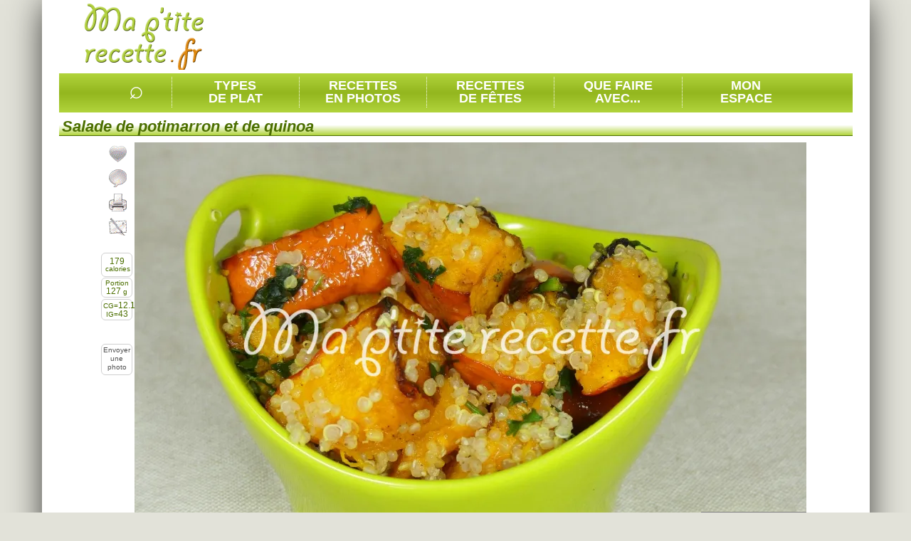

--- FILE ---
content_type: text/html; charset=utf-8
request_url: https://www.google.com/recaptcha/api2/aframe
body_size: 247
content:
<!DOCTYPE HTML><html><head><meta http-equiv="content-type" content="text/html; charset=UTF-8"></head><body><script nonce="KQsflwf_o-3JQwSC8dQ1eA">/** Anti-fraud and anti-abuse applications only. See google.com/recaptcha */ try{var clients={'sodar':'https://pagead2.googlesyndication.com/pagead/sodar?'};window.addEventListener("message",function(a){try{if(a.source===window.parent){var b=JSON.parse(a.data);var c=clients[b['id']];if(c){var d=document.createElement('img');d.src=c+b['params']+'&rc='+(localStorage.getItem("rc::a")?sessionStorage.getItem("rc::b"):"");window.document.body.appendChild(d);sessionStorage.setItem("rc::e",parseInt(sessionStorage.getItem("rc::e")||0)+1);localStorage.setItem("rc::h",'1768600526580');}}}catch(b){}});window.parent.postMessage("_grecaptcha_ready", "*");}catch(b){}</script></body></html>